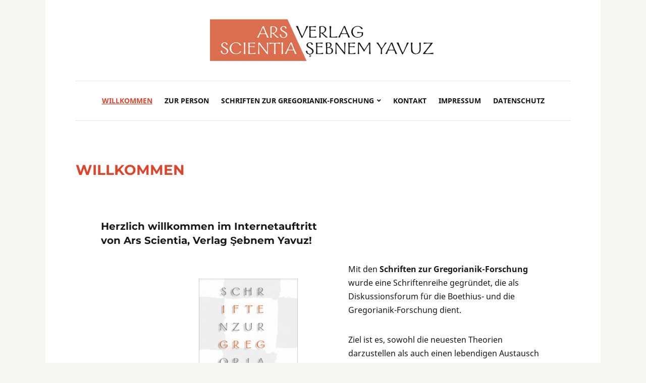

--- FILE ---
content_type: text/css
request_url: https://www.ars-scientia.org/wp-content/themes/endurance/style.css?ver=1.2.2
body_size: 63374
content:
/*********

Theme Name: Endurance
Theme URI: https://www.ilovewp.com/themes/endurance/
Description: Endurance is a free WordPress theme for church websites, ngo websites, nonprofits, governmental and nongovernmental websites, such as schools, kindergartens, museums, etc. The homepage can display 3 Featured Pages. Inner pages have an automatic menu that links to your parent and child pages. 
Version: 1.2.2
Requires PHP: 5.6
Tested up to: 6.0
Author: ilovewpcom
Author URI: https://www.ilovewp.com/
License: GNU General Public License v3 or later
License URI: http://www.gnu.org/licenses/gpl-3.0.html
Text Domain: endurance
Tags: blog, education, news, custom-logo, custom-header, footer-widgets, two-columns, right-sidebar, custom-background, custom-colors, custom-menu, editor-style, featured-images, full-width-template, rtl-language-support, sticky-post, theme-options, threaded-comments, translation-ready
*/

/* montserrat-regular - latin_cyrillic */
@font-face {
  font-family: 'Montserrat';
  font-style: normal;
  font-weight: 400;
  font-display: swap;
  src: local(''),
       url('fonts/montserrat-v23-latin_cyrillic-regular.woff2') format('woff2'), /* Chrome 26+, Opera 23+, Firefox 39+ */
       url('fonts/montserrat-v23-latin_cyrillic-regular.woff') format('woff'); /* Chrome 6+, Firefox 3.6+, IE 9+, Safari 5.1+ */
}
/* montserrat-700 - latin_cyrillic */
@font-face {
  font-family: 'Montserrat';
  font-style: normal;
  font-weight: 700;
  font-display: swap;
  src: local(''),
       url('fonts/montserrat-v23-latin_cyrillic-700.woff2') format('woff2'), /* Chrome 26+, Opera 23+, Firefox 39+ */
       url('fonts/montserrat-v23-latin_cyrillic-700.woff') format('woff'); /* Chrome 6+, Firefox 3.6+, IE 9+, Safari 5.1+ */
}

/* noto-sans-regular - latin_cyrillic */
@font-face {
  font-family: 'Noto Sans';
  font-style: normal;
  font-weight: 400;
  font-display: swap;
  src: local(''),
       url('fonts/noto-sans-v25-latin_cyrillic-regular.woff2') format('woff2'), /* Chrome 26+, Opera 23+, Firefox 39+ */
       url('fonts/noto-sans-v25-latin_cyrillic-regular.woff') format('woff'); /* Chrome 6+, Firefox 3.6+, IE 9+, Safari 5.1+ */
}
/* noto-sans-italic - latin_cyrillic */
@font-face {
  font-family: 'Noto Sans';
  font-style: italic;
  font-weight: 400;
  font-display: swap;
  src: local(''),
       url('fonts/noto-sans-v25-latin_cyrillic-italic.woff2') format('woff2'), /* Chrome 26+, Opera 23+, Firefox 39+ */
       url('fonts/noto-sans-v25-latin_cyrillic-italic.woff') format('woff'); /* Chrome 6+, Firefox 3.6+, IE 9+, Safari 5.1+ */
}
/* noto-sans-700 - latin_cyrillic */
@font-face {
  font-family: 'Noto Sans';
  font-style: normal;
  font-weight: 700;
  font-display: swap;
  src: local(''),
       url('fonts/noto-sans-v25-latin_cyrillic-700.woff2') format('woff2'), /* Chrome 26+, Opera 23+, Firefox 39+ */
       url('fonts/noto-sans-v25-latin_cyrillic-700.woff') format('woff'); /* Chrome 6+, Firefox 3.6+, IE 9+, Safari 5.1+ */
}
/* noto-sans-700italic - latin_cyrillic */
@font-face {
  font-family: 'Noto Sans';
  font-style: italic;
  font-weight: 700;
  font-display: swap;
  src: local(''),
       url('fonts/noto-sans-v25-latin_cyrillic-700italic.woff2') format('woff2'), /* Chrome 26+, Opera 23+, Firefox 39+ */
       url('fonts/noto-sans-v25-latin_cyrillic-700italic.woff') format('woff'); /* Chrome 6+, Firefox 3.6+, IE 9+, Safari 5.1+ */
}

/* --------------------------------------------------------------------------------------------- */
/*	0. CSS Variables
/* --------------------------------------------------------------------------------------------- */

:root {
	/* Typography */
	--endurance-ff-primary: 'Noto Sans', -apple-system, BlinkMacSystemFont, Arial, sans-serif;
	--endurance-ff-accent: 'Montserrat', -apple-system, BlinkMacSystemFont, 'Helvetica Neue', Helvetica, sans-serif;
	/* Colors */
	--endurance-background-color: #f8f6f2;
	--endurance-footer-background-color: #4E4646;
	--endurance-footercredits-background-color: #585050;
	--endurance-primary-text-color: #181818;
	--endurance-secondary-text-color: #484848;
	--endurance-footer-text-color: #F7F3EE;
	--endurance-link-color: #006E70;
	--endurance-link-color-hover: #df442a;
	--endurance-primary-accent-color: #006E70;
	--endurance-primary-accent-complementary-color: #ffffff;
	--endurance-neutral-color-100: #ffffff;
	--endurance-neutral-color-900: #080808;
	--endurance-border-color-100: rgba(255,255,255,0.1);
	--endurance-border-color-900: rgba(0,0,0,0.1);
}

/*! normalize.css v8.0.1 | MIT License | github.com/necolas/normalize.css */
html {
	font-size: 16px;
	line-height: 1.1;
	scroll-behavior: smooth;
	-ms-text-size-adjust: 100%;
	-webkit-text-size-adjust: 100%;
	-webkit-box-sizing: border-box;
	-moz-box-sizing: border-box;
	box-sizing: border-box;
}

*, *:before, *:after {
	-webkit-box-sizing: inherit;
	-moz-box-sizing: inherit;
	box-sizing: inherit;
}

body {
	margin: 0;
}

main {
	display: block;
}

h1 {
	font-size: 2em;
	margin: 0.67em 0;
}

hr {
	box-sizing: content-box; /* 1 */
	height: 0; /* 1 */
	overflow: visible; /* 2 */
}

pre {
	font-family: monospace, monospace; /* 1 */
	font-size: 1em; /* 2 */
}

a {
	background-color: transparent;
}

abbr[title] {
	border-bottom: none; /* 1 */
	text-decoration: underline; /* 2 */
	text-decoration: underline dotted; /* 2 */
}

b,
strong {
	font-weight: bolder;
}

code,
kbd,
samp {
	font-family: monospace, monospace; /* 1 */
	font-size: 1em; /* 2 */
}

small {
	font-size: 80%;
}

sub,
sup {
	font-size: 75%;
	line-height: 0;
	position: relative;
	vertical-align: baseline;
}

sub {
	bottom: -0.25em;
}

sup {
	top: -0.5em;
}

img {
	border-style: none;
	vertical-align: middle;
}

button,
input,
optgroup,
select,
textarea {
	font-family: inherit; /* 1 */
	font-size: 100%; /* 1 */
	line-height: 1.15; /* 1 */
	margin: 0; /* 2 */
}

button,
input { /* 1 */
	overflow: visible;
}

button,
select { /* 1 */
	text-transform: none;
}

button,
[type="button"],
[type="reset"],
[type="submit"] {
	-webkit-appearance: button;
}

button::-moz-focus-inner,
[type="button"]::-moz-focus-inner,
[type="reset"]::-moz-focus-inner,
[type="submit"]::-moz-focus-inner {
	border-style: none;
	padding: 0;
}

button:-moz-focusring,
[type="button"]:-moz-focusring,
[type="reset"]:-moz-focusring,
[type="submit"]:-moz-focusring {
	outline: 1px dotted ButtonText;
}

fieldset {
	padding: 0.35em 0.75em 0.625em;
}

legend {
	box-sizing: border-box; /* 1 */
	color: inherit; /* 2 */
	display: table; /* 1 */
	max-width: 100%; /* 1 */
	padding: 0; /* 3 */
	white-space: normal; /* 1 */
}

progress {
	vertical-align: baseline;
}

textarea {
	overflow: auto;
}

[type="checkbox"],
[type="radio"] {
	box-sizing: border-box; /* 1 */
	padding: 0; /* 2 */
}

[type="number"]::-webkit-inner-spin-button,
[type="number"]::-webkit-outer-spin-button {
	height: auto;
}

[type="search"] {
	-webkit-appearance: textfield; /* 1 */
	outline-offset: -2px; /* 2 */
}

[type="search"]::-webkit-search-decoration {
	-webkit-appearance: none;
}

::-webkit-file-upload-button {
	-webkit-appearance: button; /* 1 */
	font: inherit; /* 2 */
}

details {
	display: block;
}

summary {
	display: list-item;
}

template {
	display: none;
}

[hidden] {
	display: none;
}

/* Tables */
table {
  border-top: 0;
  margin-bottom: 2em;
  position: relative;
  table-layout: fixed;
  width: 100%;
  z-index: 1; }

table th {
  text-align: left; }

table tr {
  border-bottom: 1px solid #F0F0F0; }

table th,
table td {
  font-family: inherit;
  font-size: inherit;
  padding: 0.8125rem 1.25rem;
  vertical-align: middle;
}

ul, ol {
	list-style-position: outside;
	margin: 0;
	padding: 0;
}

ul ul, ol ol, ul ol, ol ul {
  margin: 0;
}

/* Inputs ------------------------------------ */

fieldset {
	border: 1px solid var( --endurance-border-color-900 );
	margin: 1.25rem 0;
}

legend {
	font-size: 1rem;
	font-weight: 600;
	padding: 0 1.875rem;
}

label {
	display: block;
	font-size: 1.125rem;
	margin: 0 0 .5rem 0;
}

input,
textarea,
button {
	font-family: inherit;
	line-height: 1;
	-webkit-transition: background-color 0.25s ease, border-color 0.25s ease;
	-moz-transition: background-color 0.25s ease, border-color 0.25s ease;
	-o-transition: background-color 0.25s ease, border-color 0.25s ease;
	transition: background-color 0.25s ease, border-color 0.25s ease;
}

input,
textarea {
	background-color: var( --endurance-background-color );
	border-color: var( --endurance-border-color-900 );
}

input[type="text"],
input[type="password"],
input[type="email"],
input[type="url"],
input[type="date"],
input[type="month"],
input[type="time"],
input[type="datetime"],
input[type="datetime-local"],
input[type="week"],
input[type="number"],
input[type="search"],
input[type="tel"],
input[type="color"],
textarea {
	-webkit-appearance: none;
	-moz-appearance: none;
	border-radius: 0;
	border-style: solid;
	border-width: 1px;
	box-shadow: none;
	color: inherit;
	display: block;
	font-size: 1rem;
	font-weight: 500;
	line-height: normal;
	margin: 0;
	max-width: 100%;
	padding: 0.875rem 1.125rem;
	width: 100%;
}

input[type="text"]:focus,
input[type="email"]:focus,
input[type="url"]:focus,
input[type="password"]:focus,
input[type="search"]:focus,
input[type="number"]:focus,
input[type="tel"]:focus,
input[type="range"]:focus,
input[type="date"]:focus,
input[type="month"]:focus,
input[type="week"]:focus,
input[type="time"]:focus,
input[type="datetime"]:focus,
input[type="datetime-local"]:focus,
input[type="color"]:focus,
textarea:focus {
	border-color: var( --endurance-primary-accent-color );
	box-shadow: inset 0 0 0 1px var( --endurance-primary-accent-color ); 
}

textarea {
	line-height: 1.5;
	width: 100%;
}

select {
	font-family: inherit;
	font-size: inherit;
}

::-webkit-input-placeholder { color: var( --endurance-secondary-text-color ); line-height: normal; }
::-moz-placeholder { color: var( --endurance-secondary-text-color ); line-height: normal; }
:-ms-input-placeholder { color: var( --endurance-secondary-text-color ); line-height: normal; }
:-moz-placeholder { color: var( --endurance-secondary-text-color ); opacity: 1; line-height: normal; }
::placeholder { color: var( --endurance-secondary-text-color ); line-height: normal; opacity: 1; }

input[type="search"]::-webkit-search-decoration,
input[type="search"]::-webkit-search-cancel-button,
input[type="search"]::-webkit-search-results-button,
input[type="search"]::-webkit-search-results-decoration {
	display: none;
}

button,
.button,
.faux-button,
.wp-block-button__link,
:root .wp-block-file__button,
input[type="button"],
input[type="reset"],
input[type="submit"],
:root .woocommerce #respond input#submit,
:root .woocommerce a.button,
:root .woocommerce button.button,
:root .woocommerce input.button {
	-webkit-appearance: none;
	-moz-appearance: none;
	background: var( --endurance-primary-accent-color );
	border: none;
	border-radius: 0;
	color: var( --endurance-primary-accent-complementary-color );
	cursor: pointer;
	display: inline-flex;
	font-size: 0.875rem;
	font-weight: 600;
	justify-content: center;
	letter-spacing: 0;
	line-height: 1.3;
	margin: 0;
	padding: 0.75rem 1.25rem;
	text-align: center;
	text-decoration: none;
	text-underline-offset: 4px;
	text-decoration-thickness: 2px;
}

button:hover,
.button:hover,
.faux-button:hover,
.wp-block-button__link:hover,
:root .wp-block-file__button:hover,
input[type="button"]:hover,
input[type="reset"]:hover,
input[type="submit"]:hover,
:root .woocommerce #respond input#submit:hover,
:root .woocommerce a.button:hover,
:root .woocommerce button.button:hover,
:root .woocommerce input.button:hover,
button:focus,
.button:focus,
.faux-button:focus,
.wp-block-button__link:focus,
:root .wp-block-file__button:focus,
input[type="button"]:focus,
input[type="reset"]:focus,
input[type="submit"]:focus,
:root .woocommerce #respond input#submit:focus,
:root .woocommerce a.button:focus,
:root .woocommerce button.button:focus,
:root .woocommerce input.button:focus {
	background: var( --endurance-primary-text-color );
	color: var( --endurance-neutral-color-100 );
	text-decoration: underline;
}

button:focus,
.button:focus,
.faux-button:focus,
.wp-block-button__link:focus,
:root .wp-block-file__button:focus,
input[type="button"]:focus,
input[type="reset"]:focus,
input[type="submit"]:focus,
:root .woocommerce #respond input#submit:focus,
:root .woocommerce a.button:focus,
:root .woocommerce button.button:focus,
:root .woocommerce input.button:focus,
.entry-thumbnail:focus-within {
	outline: 2px solid var( --endurance-primary-text-color );
	outline-offset: 2px;
}

p + input[type="submit"] {
	margin-top: 0.75rem;
}

.wp-block-button__link:active, 
.wp-block-button__link:focus, 
.wp-block-button__link:hover, 
.wp-block-button__link:visited {
	color: var( --endurance-background-color );
}

/* Input Reset ------------------------------- */

button.reset,
input.reset,
textarea.reset {
	background: none;
	border: none;
	border-radius: 0;
	box-shadow: none;
	color: inherit;
	font-size: inherit;
	font-weight: inherit;
	letter-spacing: inherit;
	line-height: inherit;
	padding: 0;
	text-transform: none;
}

/*--------------------------------------------------------------
2.0 Accessibility
--------------------------------------------------------------*/

.screen-reader-text {
	clip: rect( .1rem, .1rem, .1rem, .1rem );
	height: .1rem;
	overflow: hidden;
	position: absolute !important;
		left: -999999rem;
	width: .1rem;
}

.screen-reader-text:focus {
	background-color: #f1f1f1;
	border-radius: .3rem;
	box-shadow: 0 0 .2rem .2rem rgba( 0,0,0,0.6 );
	clip: auto !important;
	display: block;
	font-size: 1.4rem;
	font-weight: 700;
	height: auto;
	left: .5rem;
	line-height: normal;
	padding: 1.5rem 2.3rem 1.4rem 2.3rem;
	text-decoration: none;
	top: .5rem;
	width: auto;
	z-index: 100000;
}

/* Skip Link --------------------------------- */

.skip-link {
	position: absolute;
		left: -9999rem;
		top: 2.5rem;
	z-index: 999999999;
}

.skip-link:focus {
	left: 2.5rem;
	text-decoration: none;
}

/*--------------------------------------------------------------
3.0 Alignments
--------------------------------------------------------------*/

.entry-content .alignleft {
  display: inline;
  float: left;
  margin: 0 2.5rem 1.75rem 0; }

.entry-content .alignright {
  display: inline;
  float: right;
  margin: 0 0 1.75rem 2.5rem; }

.entry-content .aligncenter {
  clear: both;
  display: block;
  margin: 0 auto 1.75rem; }

/*--------------------------------------------------------------
4.0 Typography
--------------------------------------------------------------*/

body,
button,
input,
select,
textarea {
  font-family: var( --endurance-ff-accent );
  font-size: 0.9375rem;
  font-weight: 400;
  line-height: 1.6; }

p {
  margin: 0;
  padding: 0; }

dfn,
cite,
em,
i {
  font-style: italic; }

blockquote {
  color: #666;
  font-size: 1.125rem;
  font-style: italic;
  line-height: 1.7;
  margin: 0;
  overflow: hidden;
  padding: 0; }

blockquote cite {
  display: block;
  font-style: normal;
  font-weight: 600;
  margin-top: 0.5em; }

address {
  margin: 0 0 1.5em; }

pre {
  background: #eee;
  font-family: "Courier 10 Pitch", Courier, monospace;
  font-size: 0.9375rem;
  line-height: 1.6;
  margin-bottom: 1.6em;
  max-width: 100%;
  overflow: auto;
  padding: 1.6em; }

code,
kbd,
tt,
var {
  font-family: Monaco, Consolas, "Andale Mono", "DejaVu Sans Mono", monospace;
  font-size: 15px;
  font-size: 0.9375rem; }

abbr,
acronym {
  border-bottom: 1px dotted #666;
  cursor: help; }

mark,
ins {
  background: #eee;
  text-decoration: none; }

big {
  font-size: 125%; }

blockquote {
  quotes: "" ""; }

q {
  quotes: "“" "”" "‘" "’"; }

blockquote:before,
blockquote:after {
  content: ""; }

:focus {
  outline: none; }

/*--------------------------------------------------------------
5.0 Tables
--------------------------------------------------------------*/

table {
	border-collapse: collapse;
	margin: 0 0 1.5em;
	width: 100%;
}

thead th {
	border-bottom: 0;
}

th {
	padding: 0.5rem;
	text-align: left;
}

tr {
	border-bottom: 1px solid var(--endurance-border-color-900);
}

td {
	padding: 0.5rem;
}

/********* 

1. Page Structure: Common layout elements

*********/

::selection {
	background: var( --endurance-primary-accent-color );
	color: var( --endurance-primary-accent-complementary-color );
}

body {
	background-color: var( --endurance-background-color );
	color: var( --endurance-primary-text-color );
	font-family: var( --endurance-ff-primary );
	font-size: 62.5%;
	line-height: 1.5rem;
	margin: 0;
	min-height: 100vh;
	padding: 0;
	text-align: center;
	word-break: break-word;
	-webkit-font-smoothing: antialiased;
	-moz-osx-font-smoothing: grayscale;
}

a {
	color: var( --endurance-link-color );
	text-decoration: none;
	transition: all 0.15s ease-in-out;
}

a:hover, a:focus {
	color: var( --endurance-link-color-hover );
}

a:focus {
	outline: 2px solid var( --endurance-primary-accent-color );
	outline-offset: 2px;
	text-decoration: underline;
}

/* Headings */
h1, h2, h3, h4, h5, h6 {
	color: var( --endurance-primary-text-color );
	font-family: var( --endurance-ff-accent );
	font-weight: 600;
	line-height: 1.3;
	margin: 0;
}

h1 { font-size: 36px; }
h2 { font-size: 30px; }
h3 { font-size: 24px; }
h4 { font-size: 20px; }
h5 { font-size: 18px; }
h6 { font-size: 16px; }

h1 a, h2 a, h3 a, h4 a, h5 a, h6 a {
	color: var( --endurance-primary-text-color );
}

h1 a:hover, h1 a:focus,
h2 a:hover, h2 a:focus,
h3 a:hover, h3 a:focus,
h4 a:hover, h4 a:focus,
h5 a:hover, h5 a:focus,
h6 a:hover, h6 a:focus {
	color: var( --endurance-link-color-hover )
}

#container {
  font-size: 1rem;
  line-height: 1.7;
  padding: 0;
  text-align: center;
  width: 100%; }

.site-wrapper-all {
  padding: 0;
  text-align: center; }

.site-section-wrapper {
  background-color: #fff;
  margin: 0 auto;
  padding: 0 60px;
  text-align: start;
  width: 1100px; }

.site-section-wrapper-footer-credit {
  background: none; }

li.cleaner,
div.cleaner,
div.divider {
  margin: 0;
  clear: both;
  font-size: 1px;
  height: 1px;
  line-height: 1px; }

.centered,
.title-center {
  text-align: center; }

/********* 

2. Page Structure: Header

*********/

#site-masthead {
	padding: 0;
	position: relative;
	z-index: 3;
}

.page-header-default .site-section-wrapper-masthead {
	display: flex;
	align-items: stretch;
	align-content: stretch;
	justify-content: space-between;
	gap: 2.5rem;
}

.page-header-centered .site-section-wrapper-masthead {
	text-align: center;
}

#site-masthead .site-section-wrapper {
	padding-top: 30px;
	padding-bottom: 30px;
}

.page-header-default .site-section-wrapper-masthead #site-logo {
	flex: 0 0 25%;
}

.page-header-centered .site-section-wrapper-masthead #site-logo {
	text-align: center;
}

#site-logo {
	text-align: start;
}

#site-logo .custom-logo {
	height: auto;
	max-width: 100%;
}

#site-logo .site-title {
	font-size: 1.5rem;
	font-weight: 600;
	letter-spacing: -1px;
	margin-bottom: 0;
	text-transform: uppercase;
}

#site-logo .site-description {
	font-size: 0.875rem;
	font-weight: 400;
	letter-spacing: 0;
	margin: 10px 0 0;
}

.page-header-default #site-section-primary-menu {
	flex: 1 1 75%;
	text-align: end;
	z-index: 3;
}

.page-header-centered #site-section-primary-menu {
	border-top: 1px solid var(--endurance-border-color-900);
	border-bottom: 1px solid var(--endurance-border-color-900);
	margin-top: 30px;
	padding-top: 15px;
	padding-bottom: 15px;
}

/********* 

3. Navigation

*********/

/* Mobile Menu in the Header */

#site-mobile-menu-toggle,
#site-mobile-menu-toggle .site-toggle-anchor {
	display: inline-block;
	font-size: 1.125rem;
	font-weight: 600;
	line-height: 1;
	text-align: center;
}

#site-mobile-menu-toggle {
	display: none;
}

#site-mobile-menu-toggle .site-toggle-anchor {
	background: var(--endurance-link-color-hover);
	border: 2px solid var(--endurance-link-color-hover);
	color: #fff;
	padding: 0.875rem 1.125rem;
	transition: all 0.5s;
}

#site-mobile-menu-toggle .site-toggle-anchor:hover,
#site-mobile-menu-toggle .site-toggle-anchor:focus {
	background-color: var( --endurance-primary-accent-color );
	color: var( --endurance-primary-accent-complementary-color );
	text-decoration: none;
}

#site-mobile-menu-toggle .site-toggle-icon {
	display: none;
	vertical-align: top;
}

#site-mobile-menu-toggle .site-toggle-label {
	display: none;
	line-height: 1em;
	margin-inline-start: 6px;
	vertical-align: top;
}

#site-mobile-menu-toggle .site-toggle-icon.is-visible,
#site-mobile-menu-toggle .site-toggle-label.is-visible {
	display: inline-block;
}

#site-mobile-menu {
	background-color: #fbf5e5;;
	display: none;
	font-family: var( --endurance-ff-accent );
	margin: 1.875rem 0 0;
	padding: 1.875rem;
	text-align: start;
	flex: 0 1 100%;
}

#site-mobile-menu.is-visible {
	display: block;
}

#site-mobile-menu a {
	color: var(--endurance-primary-text-color);
	display: block;
	padding: 0.875rem 0 0.625rem;
	position: relative;
}

#site-mobile-menu a:hover,
#site-mobile-menu a:focus {
	color: var( --endurance-link-color-hover );
}

#site-mobile-menu .menu,
#site-mobile-menu .sub-menu {
	list-style-type: none;
}

#site-mobile-menu .menu li {
	border-top: 1px solid var( --endurance-border-color-900 );
	font-size: 1.25rem;
	font-weight: 600;
	line-height: 1.3;
	position: relative;
}

#site-mobile-menu .sub-menu {
	display: none;
}

#site-mobile-menu .sub-menu.is-visible {
	display: block;
}

#site-mobile-menu .sub-menu li {
	font-size: 1rem;
	font-weight: 500;
	padding-inline-start: 1.25rem;
	text-transform: none;
}

#site-mobile-menu .menu > li:first-of-type {
	border-top-width: 0;
	padding-top: 0;
}

#site-mobile-menu .sub-menu-toggle {
	background-color: unset;
	color: var( --endurance-primary-text-color );
	display: inline-block;
	position: absolute;
	right: 0;
	top: 2px;
	padding: 12px;
	vertical-align: middle;
	z-index: 2;
}

#site-mobile-menu .sub-menu .sub-menu-toggle {
	padding: 10px;
	top: 3px;
}

#site-mobile-menu .sub-menu-toggle:hover,
#site-mobile-menu .sub-menu-toggle:focus {
	background-color: var( --endurance-primary-accent-color );
	color: var( --endurance-primary-accent-complementary-color );
}

#site-mobile-menu .current-menu-parent > a,
#site-mobile-menu .current-menu-item > a {
	color: var( --endurance-primary-text-color );
	text-decoration: underline;
}

/* Start Primary Navigation */
#site-primary-nav {
  font-family: var(--endurance-ff-primary);
  line-height: 1em; }

/* Dropdown Menu */
.sf-menu, .sf-menu * {
  margin: 0;
  padding: 0;
  list-style: none; }

.sf-menu li {
  position: relative; }

.sf-menu ul {
  position: absolute;
  display: none;
  top: 100%;
  left: 0;
  z-index: 99; }

.sf-menu li:hover > ul, .sf-menu li.sfHover > ul {
  display: block; }

.sf-menu a {
  display: inline-block;
  position: relative; }

.sf-menu ul ul {
  top: 0;
  left: 100%; }

.sf-arrows .sf-with-ul:after {
	content: "\f107";
	font: 12px/12px 'icomoon';
	display: inline-block;
	margin: 2px 0 0 6px;
	-webkit-font-smoothing: antialiased;
	vertical-align: top;
}

.large-nav {
  position: relative;
  z-index: 100; }

.large-nav > .menu-item {
  display: inline-block;
  font-size: 0.875rem;
  font-weight: 700;
  margin: 0 0.5rem;
  position: relative;
  text-transform: uppercase; }

.large-nav a {
  color: #121212;
  padding: 16px 2px; }

.large-nav .menu-item-has-children > a {
  position: relative; }

.large-nav ul a {
  color: #121212; }

.large-nav ul a {
  text-align: start;
  text-transform: none; }

.large-nav ul {
  background: #fff;
  border: 1px solid #ccc;
  border-radius: 3px;
  margin: 0;
  padding: 0;
  left: 0;
  text-align: start;
  width: 220px;
  box-shadow: 0 2px 10px rgba(0,0,0,0.15); }

.large-nav > li > ul:before {
  content: '';
  display: block;
  width: 0;
  height: 0;
  border-left: 7px solid transparent;
  border-right: 7px solid transparent;
  border-bottom: 7px solid #ffffff;
  position: absolute;
  top: -7px;
  left: 31px;
  z-index: 470; }

.large-nav > li > ul:after {
  content: '';
  display: block;
  width: 0;
  height: 0;
  border-left: 8px solid transparent;
  border-right: 8px solid transparent;
  border-bottom: 8px solid #ccc;
  position: absolute;
  top: -8px;
  left: 30px;
  z-index: 460; }

.large-nav ul .menu-item {
  border-bottom: 1px solid #F0F0F0;
  display: block;
  font-family: var(--endurance-ff-primary);
  font-size: 0.8125rem;
  font-weight: 400;
  letter-spacing: 0;
  line-height: 1.6;
  margin: 0;
  text-transform: none; }

.large-nav ul li:hover,
.large-nav ul li:focus {
  background-color: #f8f8f8; }

.large-nav ul li:last-child {
  border: none; }

.large-nav ul a {
  display: block;
  padding: 0.6125rem 1rem; }

.large-nav ul ul {
  right: 100%;
  margin-top: 0px; }

.large-nav a:hover,
.large-nav a:focus,
.large-nav .current-menu-item > a,
.large-nav .current_page_item > a,
.large-nav .current-menu-parent > a {
  color: var(--endurance-link-color-hover); }

.large-nav .current-menu-item > a {
  text-decoration: underline; }

.large-nav .menu-special a {
  background-color: var(--endurance-link-color-hover);
  color: #fff;
  padding: 7px 10px;
  -webkit-border-radius: 2px;
  -moz-border-radius: 2px;
  border-radius: 2px; }

.large-nav .menu-special a:hover,
.large-nav .menu-special a:focus {
  background-color: var(--endurance-primary-accent-color); }

/********* 

4. Page Structure: Content Layout

*********/

.site-section-wrapper-main {
	display: flex;
	align-items: stretch;
	align-content: stretch;
	justify-content: space-between;
	column-gap: 60px;
}

.site-column-content {
	flex: 1;
}

.site-column-aside {
	flex: 0 1 22.45%;
	font-size: 0.875rem;
	line-height: 1.75em;
}

.site-column-aside .widget {
	margin-bottom: 3.125rem;
}

.site-section-page-welcome-wrapper {
	padding-top: 1.875rem;
}

.page-intro-welcome {
	background-color: var(--endurance-primary-accent-color);
	color: #fff;
	font-size: 1rem;
	margin-bottom: 30px;
	padding: 5px;
}

.page-intro-welcome a {
	color: #fff;
}

.page-intro-welcome a:hover,
.page-intro-welcome a:focus {
	color: #070707;
}

.page-intro-welcome .widget-welcome {
	border: solid 3px #fff;
	padding: 42px;
}

.page-intro-welcome .widget-title {
	color: inherit;
	font-size: 1.5rem;
	letter-spacing: 1px;
	margin-bottom: 0;
}

.page-intro-welcome > .widget {
	display: flex;
	align-items: stretch;
	align-content: stretch;
	justify-content: space-between;
	gap: 30px;
}

.page-intro-welcome > .widget > * {
	flex: 1;
}

.page-intro-welcome > .widget > .widget-title {
	flex: 0 1 300px;
}

.page-intro-welcome > .widget > .textwidget {
	flex: 1 1 550px;
}

.site-columns .site-column {
	display: inline-block;
	vertical-align: top;
}

#site-home-welcome .widget-title {
	font-size: 1.5rem;
}

#site-home-welcome .page-title-span {
	display: block;
}

#site-main #site-home-welcome .page-title-span:after {
	margin-inline-end: 0;
	margin-inline-start: 0;
}

.site-column-aside #searchsubmit {
	margin-top: 10px;
}

.site-column-aside .widget img {
	max-width: 100%;
	height: auto;
}

.site-section-wrapper-main {
	padding-top: 3rem;
	padding-bottom: 5rem;
	position: relative;
}

#ilovewp-hero {
	margin: 0;
	position: relative;
}

.site-section-hero-wrapper {
	position: relative;
}

#ilovewp-hero .size-thumb-ilovewp-featured,
#ilovewp-hero .size-endurance-thumb-slideshow {
	display: block;
	height: auto;
	width: 100%;
}

#ilovewp-hero .ilovewp-hero-parent {
	background-color: #bf793b;
	color: #fff;
	padding: 12px 30px 12px;
	position: absolute;
	bottom: 20px;
	left: 20px;
}

#ilovewp-hero .ilovewp-parent-page-title {
	color: #fff;
	font-size: 1.25rem;
	text-transform: uppercase;
}

/* Fix flicker of first slide */
#ilovewp-hero.loading .ilovewp-slides > li { 
	opacity: 0 !important;
}

#ilovewp-hero.loading .ilovewp-slides > li:not(:first-child) img { 
	display: none;
}

/********* 

5. Page Structure: Content Sections, Blocks, Elements

*********/
.entry-tagline {
  color: #777;
  font-size: 0.75rem;
  margin: 0 0 1.25rem; }

.entry-tagline a {
  color: #0d0d0d;
  text-decoration: underline; }

.entry-tagline a:hover,
.entry-tagline a:focus {
  color: #bf793b; }

.ilovewp-featured-post .entry-tagline .post-meta-span + .post-meta-span:before {
  content: '//';
  display: inline-block;
  font-size: 0.75rem;
  line-height: 1em;
  margin: 0 0.875rem; }

.site-archive-post .entry-excerpt,
.site-archive-post .entry-actions {
  margin-top: 1.75rem; }

.entry-excerpt iframe {
  margin: 2rem 0 0; }

.site-archive-post .entry-preview-wrapper > :first-child {
  margin-top: 0; }

.entry-title {
  font-size: 1.5rem;
  letter-spacing: -0.5px;
  line-height: 1.5em;
  margin: 0 0 1.5rem; }

.site-archive-post .entry-title:last-child {
  margin-bottom: 0; }

.site-columns-widget .site-archive-post .entry-title {
  font-size: 1.5rem; }

.site-archive-post .entry-tagline {
  margin: 1.25rem 0 0; }

.site-archive-post .entry-tagline .post-meta-span-time,
.single .entry-tagline .post-meta-span-time {
  display: inline-block; }

.site-archive-post .entry-tagline .post-meta-span + .post-meta-span:before,
.single .entry-tagline .post-meta-span + .post-meta-span:before {
  color: #aaa;
  content: '/';
  display: inline-block;
  font-size: 12px;
  margin: 0 0.5rem; }

.site-archive-post .entry-preview {
  font-size: 0.9375rem;
  line-height: 1.7em; }

#site-homepage-widgets .widget-title,
#site-main .archives-title,
#site-main #reply-title,
#ilovewp-comments .comments-title {
  display: block;
  font-family: var(--endurance-ff-accent);
  font-size: 1.5rem;
  font-weight: 700;
  letter-spacing: 0.5px;
  line-height: 1.25em;
  margin: 0 0 3rem;
  padding: 0; }

.site-archive-post .entry-actions a {
  text-decoration: underline; }

#site-homepage-widgets .widget-title {
  border-bottom: 1px solid #ddd;
  margin-bottom: 2rem;
  padding-bottom: 0.5rem; }

/* Post Archives */

.site-archive-posts {
	display: grid;
	grid-column-gap: 2.1875rem;
	grid-row-gap: 2.5rem;
	list-style-type: none;
}

.site-archive-posts-2 {
	grid-template-columns: repeat(2,1fr);
}

.site-archive-posts,
.site-archive-posts-3 {
	grid-template-columns: repeat(3,1fr);
}

.site-archive-posts-3 .entry-title {
  font-size: 1rem;
  font-weight: bolder;
  line-height: 1.5;
  margin: 0; }

.site-archive-posts .has-post-thumbnail .entry-preview {
  margin-top: 30px;
  text-align: center; }

.site-archive-posts .site-archive-post .entry-preview-wrapper > :first-child {
  margin-top: 0; }

/* Homepage Columns */
#home-featured-pages {
	border-bottom: solid 3px #333;
	padding-bottom: 80px;
}

.ilovewp-featured-pages-list {
	display: flex;
	align-items: stretch;
	align-content: stretch;
	gap: 40px;
	list-style-type: none;
}

.ilovewp-featured-page-item {
	flex: 1;
}

.ilovewp-featured-page-item .entry-title {
	font-family: var(--endurance-ff-accent);
	font-size: 1rem;
	font-weight: 700;
	line-height: 1.4em;
	text-align: center;
	text-transform: uppercase;
}

.ilovewp-featured-page-item .entry-preview {
	background-color: #f8f6f2;
}

.ilovewp-featured-page-item .entry-preview-wrapper {
	padding: 30px;
}

.ilovewp-featured-pages-list .site-column-widget-wrapper {
	display: flex;
	flex-direction: column;
	align-content: stretch;
	align-items: stretch;
	flex: 1;
	height: 100%;
}

.ilovewp-featured-pages-list .site-column-widget-wrapper > .entry-preview {
	flex: 1;
}

/********* 

6. Single: Post/Page Styling

*********/
.page-title {
	color: var(--endurance-link-color-hover);
	font-family: var(--endurance-ff-accent);
	font-size: 1.75rem;
	font-weight: 700;
	line-height: 1.4em;
	margin-bottom: 3rem;
	padding: 0;
	position: relative;
	text-transform: uppercase;
}

.page-title-span {
  display: inline-block;
  position: relative; }

.single .page-title,
.page .page-title {
	text-align: start;
}

.page-title:last-child {
  margin-bottom: 0; }

.page-meta {
  font-size: 0.875em; }

.page-meta-hr {
  background-color: #f0f0f0;
  border: 0;
  height: 1px;
  margin: 3rem 0; }

.entry-inner-thumbnail {
  margin-bottom: 1.875rem; }

.entry-content,
.archives-content {
  font-size: 1rem;
  font-weight: 400;
  line-height: 1.7;
  margin: 0 auto;
  text-align: start;
}

.archives-content {
  margin-bottom: 3rem; }

.entry-content h1 {
  font-size: 2em;
}

.entry-content h2 {
  font-size: 1.5em;
}

.entry-content h3 {
  font-size: 1.375em;
}

.entry-content h4 {
  font-size: 1.25em; }

.entry-content h5 {
  font-size: 1em; }

.entry-content h6 {
  font-size: 1em; }

.entry-content h2,
.entry-content h3,
.entry-content h4,
.entry-content h5,
.entry-content h6 {
  font-weight: 700;
  margin: 1.5em 0;
  line-height: 1.4em; }

.entry-content p,
.textwidget p {
  margin-top: 0;
  margin-bottom: 2rem; }

.entry-content p:last-child,
.textwidget p:last-child {
  margin-bottom: 0; }

.entry-content img {
  margin-bottom: 1.5rem;
  height: auto;
  max-width: 100%;
}

.entry-content img.size-full,
.entry-content img.alignnone,
.entry-content img.aligncenter,
.entry-content img.alignleft,
.entry-content img.alignright {
  max-width: 100%;
  width: auto;
  height: auto; }

.entry-content .wp-block-image img,
.entry-content .wp-block-media-text__media img, 
.entry-content .wp-block-media-text__media video {
  height: auto;
}

.entry-content iframe {
  max-width: 100%; }

.entry-content textarea {
  max-width: 97%; }

.entry-content blockquote {
  background-color: #f5f5f5;
  border: 1px solid #e5e5e5;
  font-size: 1em;
  font-style: normal;
  font-weight: normal;
  margin: 2.5rem 0;
  padding: 2rem;
  -webkit-border-radius: 3px;
  -moz-border-radius: 3px;
  -ms-border-radius: 3px;
  border-radius: 3px; }

.entry-content a,
.textwidget a {
  text-decoration: underline; }

.entry-content a:hover,
.entry-content a:focus {
  cursor: pointer; }

.entry-content table,
.widget table {
  box-shadow: 2px 2px 10px var(--endurance-border-color-900);
  margin: 3rem 0; }

.widget table:first-child {
  margin-top: 0; }

.entry-content table caption,
.widget table caption {
  font-weight: bold;
  margin: 0 0 1rem;
  padding: 0.5rem 20px;
  text-align: center; }

.entry-content table tbody,
.widget table tbody {
  border: 1px solid #dadada;
  border-width: 1px; }

.widget table tfoot td:first-of-type {
  border-left: 1px solid #dadada; }

.entry-content table:last-child,
.widget table:last-child {
  margin-bottom: 0; }

.entry-content table th,
.entry-content table td,
.widget table th,
.widget table td {
  border-right: 1px solid #dadada;
  font-size: 0.875rem;
  line-height: 1.75em; }

.entry-content table th,
.widget table th {
  border-right-color: var(--endurance-border-color-100); }

.entry-content table th:last-child,
.widget table th:last-child {
  border-right-width: 0; }

.entry-content thead th,
.widget thead th {
  background-color: #282828;
  color: #fff; }

.entry-content table thead tr,
.widget table thead tr {
  border-bottom-width: 0; }

.entry-content table tr,
.widget table tr {
  border-bottom: 1px solid #dadada;
  transition: all 0.2s ease-in-out; }

.entry-content tr:nth-child(odd),
.widget tr:nth-child(odd) {
  background-color: white; }

.entry-content tr:nth-child(even),
.widget tr:nth-child(even) {
  background-color: #eee; }

.entry-content tr:nth-child(even) td,
.widget tr:nth-child(even) td {
  border-right-color: #dadada; }

/*--------------------------------------------------------------
7.0 Formatting
--------------------------------------------------------------*/
#site-main hr {
  background-color: #f0f0f0;
  border: 0;
  height: 1px;
  margin: 3rem 0; }

/* Gallery Template */
.gallery-item {
  display: inline-block;
  margin: 0;
  padding: 3px;
  vertical-align: top; }

.gallery-columns-2 .gallery-item {
  width: 50%; }

.gallery-columns-3 .gallery-item {
  width: 33.333333%; }

.gallery-columns-4 .gallery-item {
  width: 25%; }

.gallery-columns-5 .gallery-item {
  width: 20%; }

.gallery-columns-6 .gallery-item {
  width: 16.666666%; }

.gallery-columns-7 .gallery-item {
  width: 14.28571428%; }

.gallery-columns-8 .gallery-item {
  width: 12.5%; }

.gallery-item .gallery-caption {
  margin-inline-start: 0; }

.gallery-item img {
  height: auto;
  max-width: 100%;
  width: 100%; }

.gallery-item .post-content {
  text-align: center; }

/* Tags List */
.post-meta {
  border: 1px solid #e5e8eb;
  border-width: 1px 0 0;
  font-size: 13px;
  font-weight: 400;
  line-height: 1.5em;
  margin: 3rem 0;
  padding: 3em 0 0;
  text-align: center; }

.post-meta a {
  font-weight: normal;
  margin: 0;
  position: relative;
  z-index: 5;
  text-decoration: none;
  text-transform: capitalize;
  -webkit-transition: all .25s ease-in-out;
  -moz-transition: all .25s ease-in-out;
  -o-transition: all .25s ease-in-out;
  transition: all .25s ease-in-out; }

/*--------------------------------------------------------------
8.0 Lists
--------------------------------------------------------------*/
.entry-content ul,
.entry-content ol {
	list-style-position: outside;
	margin: 1.875rem 0 1.875rem;
	padding: 0;
	padding-inline-start: 1.25em;
}

.entry-content li > ul,
.entry-content li > ol {
  margin: 1.5rem 0 1.5rem 2rem; }

.entry-content dt {
  font-weight: 700; }

.entry-content dd {
  margin: 0 1.5em 1.5em; }

.entry-content ul:last-child {
  margin-bottom: 0; }


/********* 

7. Comments Styling

*********/

#site-main #reply-title {
  margin: 0 0 0.5em; }

.comments-area {
  margin: 3em 0 0;
  text-align: start; }

.comments-area .comments-title {
  margin: 0 0 2em; }

.page .comments-area {
  margin-inline-start: 0; }

.comment-list {
  margin: 1.75em 0; }

.comment-list,
.comment-list .children {
  list-style-type: none;
  padding: 0; }

.comment,
.pingback,
.trackback {
  padding: 1.75em 0; }

.depth-1 {
  border-bottom: 1px solid #ece8e0; }

.depth-1:first-child {
  margin-top: 0;
  padding-top: 0; }

.children {
  margin-top: 24px; }

.children .comment {
  border-left: 5px solid #e7e7e7;
  padding-inline-start: 24px; }

.comment-author .avatar {
  border-radius: 50%;
  float: left;
  margin-inline-end: 20px;
  -moz-border-radius: 50%;
  -webkit-border-radius: 50%; }

.comment-meta {
  margin-bottom: 0; }

.comment-meta .fn {
  display: inline-block;
  font-size: 16px;
  font-style: normal;
  font-weight: 500;
  margin-inline-end: 15px; }

.says {
  display: none; }

.comment-metadata {
  display: inline-block;
  font-size: 14px; }

.comment-metadata a {
  color: var(--endurance-link-color); }

.comment-metadata a:hover {
  color: #bf793b; }

.comment-content a {
  word-wrap: break-word; }

.comment-tools {
  display: inline-block;
  float: right; }

.comment-tools a {
  font-size: 13px;
  font-weight: normal; }

.comment-reply-link {
  margin-inline-start: 10px; }

.comment-respond {
  padding: 0 0 30px 0; }

.comment-list .comment-respond {
  padding-top: 30px; }

.comment-content {
  color: #555;
  font-size: 15px;
  line-height: 1.75em;
  overflow: hidden; }

.comment-content p {
  margin: 1em 0 0; }

.comment-form label {
  display: block;
  font-size: 15px;
  font-weight: 500;
  margin: 1em 0;
  text-transform: uppercase; }

.comment-form label .required {
  color: #e95445;
  font-weight: 700; }

.comment-form .form-submit {
	margin-block-start: 1.25rem;
}

.form-allowed-tags {
  font-size: 13px; }

.no-comments {
  text-align: center; }

.bypostauthor {
  display: block; }

/********* 

8. Page Structure: Footer

*********/
#site-footer {
	background-color: var(--endurance-footer-background-color);
	border-top: solid 10px var(--endurance-link-color-hover);
	color: var(--endurance-footer-text-color);
	font-size: 0.875rem;
	line-height: 1.6;
	margin: 0;
	padding: 0;
	position: relative;
}

.site-section-wrapper-footer {
	background-color: var(--endurance-footercredits-background-color);
	padding: 60px;
}

#site-footer a {
	color: currentColor;
	text-decoration: underline;
}

#site-footer .current-menu-item a,
#site-footer a:hover,
#site-footer a:focus {
	color: #f5e2bb;
	text-decoration: underline;
}

#site-footer .widget-title {
  color: #fff;
  line-height: 1.4;
  margin-bottom: 2rem; }

#site-footer .site-columns-footer {
	display: flex;
	align-items: stretch;
	align-content: stretch;
	justify-content: space-between;
	gap: 2.5rem;
}

#site-footer .site-columns-footer > .site-column {
	flex: 1;
}

#site-footer .widget img {
  height: auto;
  max-width: 100%;
}

#site-footer .widget_nav_menu .menu-item {
	margin-block-end: 0.25rem;
}

#site-footer-credit {
  background-color: var(--endurance-footer-background-color);
  color: var(--endurance-footer-text-color);
  font-size: 0.75rem;
  font-weight: 400;
  line-height: 2em;
  padding: 40px 0; }

#site-footer-credit .site-section-wrapper {
  text-align: center; }

#site-footer-credit a {
  color: inherit;
  text-decoration: underline; }

#site-footer-credit a:hover,
#site-footer-credit a:focus {
  color: #f5e2bb; }

#site-footer-credit .site-credit {
  margin: 0; }

#site-footer-credit .site-footer-extra {
  float: right; }

#site-footer-credit .widget-title {
  display: none; }

#site-footer-credit .site-footer-extra li {
  display: inline-block; }

#site-footer-credit .site-footer-extra li + li {
  margin-inline-start: -4px; }

#site-footer-credit li + li:before {
  color: #5e574b;
  content: '|';
  display: inline-block;
  font-size: 0.7500187505rem;
  line-height: 1em;
  margin: 0 0.5rem; }

#site-footer .textwidget p + p {
  margin-top: 2em; }

#site-footer .textwidget a {
  font-weight: 700;
  text-decoration: underline; }

/********* 

9. Misc

*********/

/* Thumbnails */
.entry-thumbnail,
.post-thumbnail {
  position: relative; }

.entry-thumbnail .thumbnail,
.entry-thumbnail .wp-post-image,
.wp-caption img,
.post-thumbnail .thumbnail {
  height: auto;
  max-width: 100%;
  width: 100%;
  -webkit-transition: all 0.3s ease-in-out;
  -moz-transition: all 0.3s ease-in-out;
  -ms-transition: all 0.3s ease-in-out;
  -o-transition: all 0.3s ease-in-out;
  transition: all 0.3s ease-in-out; }

/* Common Widgets Styling */

.widget:last-of-type {
  margin-bottom: 0; }

.widget-title {
  font-family: var(--endurance-ff-accent);
  font-size: 0.8125rem;
  font-weight: 700;
  margin: 0 0 1.25rem;
  position: relative;
  text-transform: uppercase; }

/* WordPress Core Widget: Recent Posts */
.widget_recent_entries li {
  border-bottom: 1px solid #eee;
  border-bottom-color: var(--endurance-border-color-900);
  line-height: 1.75em;
  margin: 0 0 15px;
  padding-bottom: 15px; }

.widget_recent_entries li:last-of-type {
  border-bottom-width: 0;
  margin-bottom: 0;
  padding-bottom: 0; }

.widget_recent_entries a {
  line-height: 1.6em; }

.widget_recent_entries .post-date {
  color: #777;
  color: rgba(0,0,0,0.55);
  display: block;
  font-size: 13px;
  margin: 1em 0 0; }

/* WordPress Calendar Widget */
#site-footer .widget_calendar a {
  color: #bf793b;
  text-decoration: underline; }

#wpstats {
  display: none; }

/* Plugin Corrections */
/* All in One Events Calendar */
#container .timely {
  font-family: inherit; }

.ai1ec-single-event .ai1ec-actions {
  float: none !important;
  margin: 0 0 1rem; }

.ai1ec-single-event .ai1ec-actions .ai1ec-btn-group-vertical {
  display: inline-block; }

.ai1ec-single-event .ai1ec-actions .ai1ec-btn {
  font-size: 0.9375rem; }

.ai1ec-single-event .ai1ec-event-details {
  border: 1px solid #dadada;
  clear: both;
  margin-bottom: 3rem; }

.ai1ec-single-event .ai1ec-event-avatar img {
  margin-bottom: 0; }

.ai1ec-single-event .ai1ec-event-details .ai1ec-row,
.ai1ec-multi-event .ai1ec-event-details .ai1ec-row {
  border-bottom: 1px solid #dadada;
  margin: 0;
  padding-top: 0.5rem;
  padding-bottom: 0.5rem; }

.ai1ec-single-event .ai1ec-event-details .ai1ec-row:last-of-type,
.ai1ec-multi-event .ai1ec-event-details .ai1ec-row:last-of-type {
  border-bottom-width: 0;
  margin-bottom: 0; }

.ai1ec-single-event .ai1ec-event-details .ai1ec-row:nth-child(even),
.ai1ec-multi-event .ai1ec-event-details .ai1ec-row:nth-child(even) {
  background-color: white; }

.ai1ec-single-event .ai1ec-event-details .ai1ec-row:nth-child(odd),
.ai1ec-multi-event .ai1ec-event-details .ai1ec-row:nth-child(odd) {
  background-color: #eee; }

.ai1ec-single-event .ai1ec-event-details .h-card div,
.ai1ec-multi-event .ai1ec-event-details .h-card div {
  margin-bottom: 0.5rem; }

.ai1ec-single-event .ai1ec-event-details .h-card div:last-of-type,
.ai1ec-multi-event .ai1ec-event-details .h-card div:last-of-type {
  margin-bottom: 0; }

.ai1ec-agenda-view .ai1ec-event {
  margin: 1rem 0;
  padding: 1.25rem; }

.ai1ec-agenda-view .ai1ec-date-events {
  margin-inline-end: 1rem; }

.ai1ec-agenda-view .ai1ec-event-description {
  font-size: 0.8375rem; }

.ai1ec-agenda-view .ai1ec-event .ai1ec-event-title {
  font-size: 1rem; }

.ai1ec-field-label,
.ai1ec-single-event .ai1ec-category,
.ai1ec-multi-event .ai1ec-category,
.ai1ec-single-event .ai1ec-time .ai1ec-field-value,
.ai1ec-multi-event .ai1ec-time .ai1ec-field-value,
.ai1ec-single-event .ai1ec-tag,
.ai1ec-multi-event .ai1ec-tag {
  font-size: 1em; }

.ai1ec-field-label {
  color: inherit; }

.ai1ec-agenda-view .ai1ec-event-avatar {
  margin-inline-end: 1.5rem;
  margin-bottom: 1.5rem; }

.ai1ec-agenda-view .ai1ec-date-title {
  margin: 1rem; }

.ai1ec-agenda-view .ai1ec-actions {
  display: block;
  float: none;
  margin: 1rem 0; }

.ai1ec-agenda-view .ai1ec-actions .ai1ec-read-more {
  float: none; }

.ai1ec-agenda-widget-view .ai1ec-date {
  clear: both;
  display: block;
  float: none; }

.ai1ec-agenda-widget-view .ai1ec-subscribe-buttons-widget {
  clear: both; }

.ai1ec-agenda-widget-view .ai1ec-calendar-link {
  background-color: var(--endurance-link-color);
  border-color: var(--endurance-link-color);
  color: #fff;
  display: block;
  float: none !important;
  font-size: 0.875rem;
  font-weight: bold;
  padding: 6px 12px;
  text-align: center; }

.ai1ec-agenda-widget-view .ai1ec-calendar-link:hover,
.ai1ec-agenda-widget-view .ai1ec-calendar-link:focus {
  background-color: var(--endurance-link-color-hover);
  border-color: var(--endurance-link-color-hover);
  color: #fff; }

/* Sidebar Menu */
.site-column-aside .widget_nav_menu {
  font-family: var(--endurance-ff-accent);
  font-size: 0.8125rem;
  font-weight: 700;
  padding: 0; }

.site-column-aside ul,
#site-footer ul,
.ilovewp-related-pages {
	list-style-type: none;
}

.site-column-aside .widget_nav_menu .widget-title a {
  border: 0;
  color: #111;
  display: block;
  padding: 0 20px; }

.site-column-aside .widget_nav_menu .menu-item a {
  background-color: #eee;
  border-bottom: 1px solid white;
  color: #111;
  display: block;
  padding: 1rem 20px;
  text-decoration: none;
  text-transform: uppercase; }

.site-column-aside .widget_nav_menu .menu-item a:hover,
.site-column-aside .widget_nav_menu .menu-item a:focus {
  color: var(--endurance-link-color-hover);
  text-decoration: underline; }

.site-column-aside .widget_nav_menu .menu-item:last-of-type a {
  border-bottom-width: 0; }

.site-column-aside .widget_nav_menu .current-menu-ancestor > a,
.site-column-aside .widget_nav_menu .current-menu-item > a {
  background-color: var(--endurance-footercredits-background-color);
  border-width: 0;
  color: #fff; }

.site-column-aside .widget_nav_menu .current-menu-item > a:hover,
.site-column-aside .widget_nav_menu .current-menu-item > a:focus {
  background-color: var(--endurance-footer-background-color);
  color: #fff; }

.site-column-aside .widget_nav_menu .current-menu-ancestor > a:before,
.site-column-aside .widget_nav_menu .current-menu-item > a:before {
  content: "\f105";
  display: inline-block;
  font-family: 'icomoon';
  font-size: inherit;
  line-height: 1em;
  margin-inline-end: 6px; }

.site-column-aside .widget_nav_menu .sub-menu .current-menu-item a {
  background: none;
  color: #111;
  font-weight: bold;
  text-decoration: underline; }

/*--------------------------------------------------------------
# Breadcrumbs
--------------------------------------------------------------*/
.site-breadcrumbs, .site-breadcrumbs .trail-browse {
  color: #4f473b;
  font-size: 0.8125rem; }

.site-breadcrumbs .site-breadcrumbs-p {
  background-color: #F4EFE1;
  padding: 15px 20px; }

.site-breadcrumbs {
  display: block;
  line-height: 1.6em;
  margin: 0; }

.site-breadcrumbs .site-breadcrumbs-p > * {
  display: inline-block;
  margin: 0 0.5rem 0 0;
  padding: 0;
  line-height: 1.6em; }

.site-breadcrumbs .site-breadcrumbs-p > *:last-child {
  margin-inline-end: 0; }

.site-breadcrumbs .icon-icomoon {
  display: inline-block;
  margin-top: -3px;
  margin-inline-start: 4px;
  margin-inline-end: 6px; }

.site-breadcrumbs .trail-item:last-of-type .icon-icomoon {
  display: none; }

.site-breadcrumbs .trail-begin {
  margin-top: -2px; }

.site-breadcrumbs .trail-begin .nicon-angle-right {
  margin-top: 1px; }

.site-breadcrumbs .trail-items {
  list-style: none; }

.site-breadcrumbs .trail-items li {
  display: inline-block; }

.site-breadcrumbs .trail-items li:last-child {
  margin-inline-end: 0; }

.site-breadcrumbs .trail-items li:last-child .nicon-angle-right {
  display: none; }

.site-breadcrumbs a {
  color: inherit;
  font-weight: 400;
  text-decoration: underline; }

.site-breadcrumbs a:hover, .site-breadcrumbs a:focus {
  color: var(--endurance-link-color-hover); }

/* Captions */
.entry-content .wp-caption {
  font-size: 0.875rem;
  line-height: 1.75em;
  margin-top: 0;
  margin-bottom: 2.5rem;
  max-width: 100%;
  width: auto; }

.entry-content .wp-caption img {
  margin-bottom: 0; }

.entry-content .wp-caption .wp-caption-text {
  background-color: #eee;
  margin-top: 0;
  padding: 1.25rem; }

/*--------------------------------------------------------------
8.0 Post Author Box
--------------------------------------------------------------*/
.entry-authorbio-wrapper {
  border-top: 1px solid #ddd;
  font-size: 14px;
  line-height: 1.75em;
  margin: 2rem 0;
  padding-top: 2rem;
  text-align: start; }

.entry-authorbio-wrapper .avatar {
  border: 2px solid #fff;
  float: left;
  margin: 0 30px 0 0;
  vertical-align: top;
  -moz-box-shadow: 8px 8px 0px 0px #eee;
  -webkit-box-shadow: 5px 5px 0px 0px #eee;
  box-shadow: 5px 5px 0px 0px #eee; }

.entry-authorbio-wrapper .author-description {
  overflow: hidden; }

.entry-authorbio-wrapper .author-description p:last-of-type {
  margin-bottom: 0; }

.entry-authorbio-wrapper .author-title {
  display: inline-block;
  font-size: 16px;
  font-weight: 700;
  margin: 0 0 1.25rem;
  text-transform: uppercase; }

.entry-authorbio-wrapper .author-links {
  display: inline-block;
  margin-inline-start: 12px;
  vertical-align: top; }

.entry-authorbio-wrapper .author-links a + a {
  margin-inline-start: 12px; }

.entry-authorbio-wrapper .author-bio {
  font-weight: 500; }

/*--------------------------------------------------------------
8.0 Post Navigation
--------------------------------------------------------------*/
.site-post-navigation {
	font-size: 14px;
	line-height: 1.5em;
	margin: 0;
	text-align: start;
}

.site-post-navigation .site-post-nav-item {
	display: inline-block;
	margin: 0;
	text-align: start;
	vertical-align: top;
	width: 50%;
}

.site-post-navigation .site-post-nav-next {
	float: right;
	text-align: end;
}

.site-post-navigation .post-navigation-label {
	display: inline-block;
	font-size: 12px;
	font-weight: 700;
	margin: 0 0 10px;
	text-transform: uppercase;
}

.site-post-navigation .icon-icomoon {
	margin-inline-end: 5px;
}

.site-post-navigation .site-post-nav-next .icon-icomoon {
	margin-inline-end: 0;
	margin-inline-start: 5px;
}

.site-post-navigation a {
	display: block;
}

/*--------------------------------------------------------------
9.0 Archive Pagination/Navigation
--------------------------------------------------------------*/
.pagination {
	border-top: 1px solid #eee;
	font-size: 0.875rem;
	font-weight: 700;
	margin: 3rem 0 0;
	padding-top: 3rem;
	text-align: center;
}

.pagination .page-numbers {
	border: 1px solid #e5e8eb;
	-webkit-border-radius: 2px;
	-moz-border-radius: 2px;
	-ms-border-radius: 2px;
	border-radius: 2px;
	display: inline-block;
	line-height: 1em;
	margin: 0 3px;
	padding: 0.75rem;
}

.pagination a {
	color: var(--endurance-link-color-hover);
}

.pagination .current,
.pagination a:hover,
.pagination a:focus {
	background-color: var(--endurance-link-color-hover);
	border-color: var(--endurance-link-color-hover);
	color: #fff;
}

.pagination .current {
	color: #fff;
}

/******************************************
09. jQuery FlexSlider
******************************************/
/*
 * https://github.com/woocommerce/FlexSlider
 *
 * Copyright 2012 WooThemes
 * Free to use under the GPLv2 license.
 * http://www.gnu.org/licenses/gpl-2.0.html
 */
/* Browser Resets */
.flex-container a:active,
.flexslider a:active,
.flex-container a:focus,
.flexslider a:focus {
  outline: none; }

.ilovewp-slides,
.flex-control-nav,
.flex-direction-nav {
  margin: 0;
  padding: 0;
  list-style: none; }

/* FlexSlider Necessary Styles
*********************************/
.flexslider {
  margin: 0;
  padding: 0; }

.flexslider .ilovewp-slides > li {
  display: none;
  -webkit-backface-visibility: hidden; }

/* Hide the slides before the JS is loaded. Avoids image jumping */
.flexslider .ilovewp-slides img {
  display: block;
  height: auto;
  width: 100%; }

/* Clearfix for the .slides element */
.ilovewp-slides:after {
  content: ".";
  display: block;
  clear: both;
  visibility: hidden;
  line-height: 0;
  height: 0; }

html[xmlns] .ilovewp-slides {
  display: block; }

html .ilovewp-slides {
  height: 1%; }

/* No JavaScript Fallback */
/* If you are not using another script, such as Modernizr, make sure you
 * include js that eliminates this class on page load */
.no-js .ilovewp-slides > li:first-child {
  display: block; }

/* FlexSlider Default Theme
*********************************/
.flexslider {
  position: relative;
  zoom: 1; }

.flex-viewport {
  height: 100%;
  max-height: 2000px;
  -webkit-transition: all 1s ease;
  -moz-transition: all 1s ease;
  transition: all 1s ease; }

.flexslider .ilovewp-slides {
  zoom: 1; }

/* Direction Nav */
#ilovewp-hero .flex-direction-nav {
	font-size: 3rem;
	*height: 0;
}

#ilovewp-hero .flex-direction-nav .flex-prev,
#ilovewp-hero .flex-direction-nav .flex-next {
	display: block;
	padding: 0;
	z-index: 10;
	position: absolute;
	top: 42%;
}

#ilovewp-hero .flex-direction-nav .flex-next {
	right: 20px;
}

#ilovewp-hero .flex-direction-nav .flex-prev {
	left: 20px;
}

#ilovewp-hero .flex-direction-nav a {
	color: #fff;
	display: inline-block;
	padding: 0;
	zoom: 1;
	filter: alpha(opacity=60);
	opacity: 0.6;
	-webkit-transition-duration: 0.2s;
	-moz-transition-duration: 0.2s;
	transition-duration: 0.2s;
}

#ilovewp-hero:hover .flex-direction-nav .flex-prev,
#ilovewp-hero:focus-within .flex-direction-nav .flex-prev,
#ilovewp-hero:hover .flex-direction-nav .flex-next,
#ilovewp-hero:focus-within .flex-direction-nav .flex-next {
	filter: alpha(opacity=100);
	opacity: 1;
	text-decoration: none;
}

/* Control Nav (Bullets) */
#ilovewp-hero .flex-control-nav {
	line-height: 1em;
	filter: alpha(opacity=30);
	opacity: 0.3;
	text-align: center;
	z-index: 2;
	width: 100%;
	position: absolute;
	bottom: 10px;
	left: 0;
	-webkit-transition-duration: 0.2s;
	-moz-transition-duration: 0.2s;
	transition-duration: 0.2s;
}

#ilovewp-hero .flex-control-nav li {
  display: inline-block;
  margin: 10px;
  text-align: center;
  zoom: 1;
  *display: inline; }

#ilovewp-hero .flex-control-paging li a {
  border: 2px solid #fff;
  display: block;
  width: 16px;
  height: 16px;
  text-indent: -9999px;
  cursor: pointer;
  -webkit-transition-duration: 0;
  -moz-transition-duration: 0;
  transition-duration: 0;
  -webkit-border-radius: 50%;
  -moz-border-radius: 50%;
  border-radius: 50%;
  -webkit-box-shadow: 0px 0px 10px 0 rgba(0,0,0,0.15);
  -moz-box-shadow: 0px 0px 10px 0 rgba(0,0,0,0.15);
  box-shadow: 0px 0px 10px 0 rgba(0,0,0,0.15); }

#ilovewp-hero .flex-control-paging li a:hover,
#ilovewp-hero .flex-control-paging li a:focus,
#ilovewp-hero .flex-control-paging li a.flex-active {
  background-color: #fff; }

#ilovewp-hero .flex-control-paging li a {
	height: 22px;
	width: 22px;
}

#ilovewp-hero:hover .flex-control-nav,
#ilovewp-hero:focus-within .flex-control-nav {
  filter: alpha(opacity=100);
  opacity: 1; }

/*********

12. Media Queries 

*********/

@media screen and (max-width: 1200px) {
	.site-section-wrapper {
		padding-inline-end: 50px;
		padding-inline-start: 50px;
		width: 100%;
	}

	.site-section-wrapper-footer {
		padding-inline-end: 50px;
		padding-inline-start: 50px;
	}
}

@media screen and (max-width: 960px) {
  
	.site-section-wrapper {
		padding-inline-end: 40px;
		padding-inline-start: 40px;
		width: 100%;
	}

	.entry-title {
		font-size: 1.25rem;
	}

	#site-homepage-widgets .widget-title,
	#site-main .archives-title,
	#site-main #reply-title,
	#ilovewp-comments .comments-title {
		font-size: 1.5rem;
	}

	.entry-content img.callout {
		margin-inline-start: auto;
		margin-inline-end: auto;
		max-width: 100%;
	}
}

@media screen and (max-width: 768px) {

	.site-section-wrapper {
		padding-inline-end: 30px;
		padding-inline-start: 30px;
	}

	.page-header-default .site-section-wrapper-masthead {
		flex-direction: column;
		gap: 0;
	}

	.page-header-default .site-section-wrapper-masthead #site-logo {
		flex: 1;
		text-align: center;
	}

	.page-header-default #site-section-primary-menu {
		text-align: center;
	}

	.site-section-wrapper-main {
		flex-direction: column;
		gap: 60px;
	}

	.site-column-content,
	.site-column-aside {
		flex: 1;
		width: 100%;
	}

	.site-column-aside-wrapper {
		display: grid;
		grid-gap: 2.5rem;
		grid-template-columns: repeat(2, 1fr);
	}

	.single .page-title, 
	.page .page-title {
		max-width: 100%;
	}

	.page-title {
		font-size: 1.75rem;
		letter-spacing: 0.5px;
	}

	.page-intro-welcome .widget-title {
		letter-spacing: 0.5px; 
	}

	.page-intro-welcome > .widget {
		flex-direction: column;
	}

	.page-intro-welcome > .widget > .widget-title,
	.page-intro-welcome > .widget > .textwidget {
		flex: 1;
	}

	#site-home-welcome .site-column-1 .site-column-wrapper {
		padding-inline-end: 10px;
	}

	/* Featured Pages on Homepage */
	.ilovewp-featured-pages-list {
		flex-direction: column;
	}

	.ilovewp-featured-pages-list .site-column-widget-wrapper {
		display: flex;
		align-items: stretch;
		align-content: stretch;
		flex-direction: row;
	}

	.ilovewp-featured-pages-list .site-column-widget-wrapper > * {
		flex: 1;
	}

	.ilovewp-featured-pages-list .wp-post-image {
		object-fit: cover;
		height: 100%;
		width: 100%;
	}

	.ilovewp-featured-page-item .entry-title {
		text-align: start;
	}

	.entry-content blockquote {
		padding: 2em;
	}

	/* Site Footer */

	#site-footer .site-columns-footer {
		display: grid;
		grid-template-columns: repeat(2, 1fr);
	}

	.theme-credit {
		display: none;
	}

	/* Main Menu */
	#site-mobile-menu-toggle {
		display: inline-block;
	}

	.site-primary-nav {
		display: none;
	}

	#site-primary-nav {
		display: none !important;
	}

	#site-menu-main {
		display: none;
	}

	.site-section-wrapper-primary-menu {
		background: none;
	}

	#site-section-primary-menu {
		border-width: 0;
		display: block;
		padding: 0;
		text-align: center;
		width: 100%;
		transition: all 0.2s ease-in-out;
	}

	#site-section-primary-menu {
		margin-top: 1.5rem;
	}
	/* End Main Menu */

}

@media screen and (max-width: 640px) {

	.site-section-wrapper-main {
		padding-bottom: 3rem;
	}

	.page-intro-welcome .widget-welcome {
		line-height: 1.5;
		padding: 32px;
	}

	.site-archive-posts {
		grid-template-columns: repeat(2, 1fr);
	}

}

@media screen and (max-width: 460px) {

	.site-section-wrapper {
		padding-inline-end: 20px;
		padding-inline-start: 20px;
	}

	.site-column-aside-wrapper {
		grid-template-columns: repeat(1, 1fr);
	}

	.ilovewp-featured-pages-list .site-column-widget-wrapper {
		flex-direction: column;
	}

	.site-archive-posts {
		grid-column-gap: 1.25rem;
	}

	.page-intro-welcome .widget-title {
		letter-spacing: 0;
	}

	#site-homepage-widgets .widget-title,
	#site-main .archives-title,
	#site-main #reply-title,
	#ilovewp-comments .comments-title,
	.page-title {
		font-size: 1.125rem;
		letter-spacing: 0;
	}

	.entry-content, .archives-content {
		font-size: 1rem;
		line-height: 1.5;
	}

	/* Site Footer */

	#site-footer .site-columns-footer {
		grid-template-columns: repeat(1, 1fr);
		font-size: 0.9375rem;
		line-height: 1.5;
	}

}

@media screen and (max-width: 360px) {

	.site-archive-posts {
		grid-template-columns: repeat(1, 1fr);
	}

}